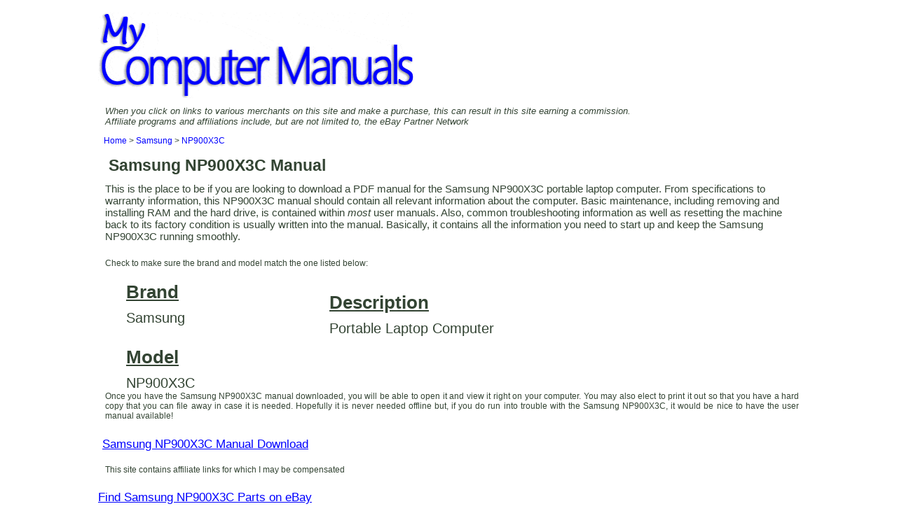

--- FILE ---
content_type: text/html; charset=UTF-8
request_url: https://www.mycomputermanuals.com/Samsung/NP900X3C/download/
body_size: 1487
content:
<!DOCTYPE html PUBLIC "-//W3C//DTD XHTML 1.0 Transitional//EN" "http://www.w3.org/TR/xhtml1/DTD/xhtml1-transitional.dtd">
<html xmlns="http://www.w3.org/1999/xhtml" lang="en-US">
<head profile="http://gmpg.org/xfn/11">
<link media="Screen" href="https://www.mycomputermanuals.com/style.css" type="text/css" rel="stylesheet" />
<meta http-equiv="content-type" content="text/html; charset=UTF-8" />
<title>Samsung NP900X3C Manual | My Computer Manuals</title>
<meta name="description" content="Download Samsung NP900X3C manual in PDF format at My Computer Manuals." />
<meta name="viewport" content="width=device-width, initial-scale=1" />
<link rel="shortcut icon" href="https://www.mycomputermanuals.com/favicon.ico" />
<script src="https://ajax.googleapis.com/ajax/libs/jquery/3.2.1/jquery.min.js"></script>
<meta name="referrer" content="never">
</head>
<body> 
<div class='wrap'>
<a href='https://www.mycomputermanuals.com/' title='My Computer Manuals'><img class='title' src='https://www.mycomputermanuals.com/title.gif' alt='My Computer Manuals'></a>

<div class='affiliate'><div>When you click on links to various merchants on this site and make a purchase, this can result in this site earning a commission.</div>
<div>Affiliate programs and affiliations include, but are not limited to, the eBay Partner Network</div></div>
<div class='flexed'>


<div class='bread'><a href='https://www.mycomputermanuals.com/'>Home</a> > <a href='https://www.mycomputermanuals.com/Samsung/'>Samsung</a> > <a href='https://www.mycomputermanuals.com/Samsung/NP900X3C/download/'>NP900X3C</a></div><div class='head-one'>
<h2>Samsung NP900X3C Manual</h2></div>

<div class='head-one'>This is the place to be if you are looking to download a PDF manual for the Samsung NP900X3C portable laptop computer. 
From specifications to warranty information, this NP900X3C manual should contain all relevant information about the computer. 
Basic maintenance, including removing and installing RAM and the hard drive, is contained within <i>most</i> user manuals. 
Also, common troubleshooting information as well as resetting the machine back to its factory condition is usually written into the manual. 
Basically, it contains all the information you need to start up and keep the Samsung NP900X3C running smoothly.
</div>
<div class='adsresponsive'></div>
<div class='head-two'>Check to make sure the brand and model match the one listed below:</div>

<div class='adblock'>

<div class='download-list-div'><ul class='download-list-ul'>
<li class='heading-download'>Brand</li>
<li class='value-download'>Samsung</a></li>
<li class='heading-download'>Model</li>
<li class='value-download'>NP900X3C</li>
<li class='heading-download'>Description</li><li class='value-download'>Portable Laptop Computer</li></ul></div>

<div class='adsresponsive'></div>

</div>
<div class='head-two'>Once you have the Samsung NP900X3C manual downloaded, you will be able to open it and view it right on your computer. 
You may also elect to print it out so that you have a hard copy that you can file away in case it is needed. 
Hopefully it is never needed offline but, if you do run into trouble with the Samsung NP900X3C, it would be nice to have the user manual available!

</div>
<div class='download'><a class='downloadpdf' href='https://www.mycomputermanuals.com/Samsung/NP900X3C/download/manual/'><button type='submit' class='dbutton'>Samsung NP900X3C Manual Download</button></a></div><div class='head-two padleft'>This site contains affiliate links for which I may be compensated</div><div class='dbutton'>
<a href="https://www.ebay.com/sch/i.html?mkcid=1&mkrid=711-53200-19255-0&siteid=0&campid=5336836401&customid=&toolid=10001&mkevt=1&_nkw=Samsung NP900X3C">Find Samsung NP900X3C Parts on eBay</a>
</div>
<div class='head-two'><i>If the Samsung NP900X3C manual contains any errors or the link happens to be broken and you are unable to download it, please let us know about it immediately! 
We strive to make every computer manual in our database freely available and listed correctly.</i></div>
<div class='adsresponsive'></div>
<div class='adsresponsive'></div>
<div class='clear'></div><div class='clear'></div>

<div class='footer'>
 &copy; 2024 MyComputerManuals.com <a href="https://www.mycomputermanuals.com/privacy.php">Privacy</a></div>

</body>
</html>